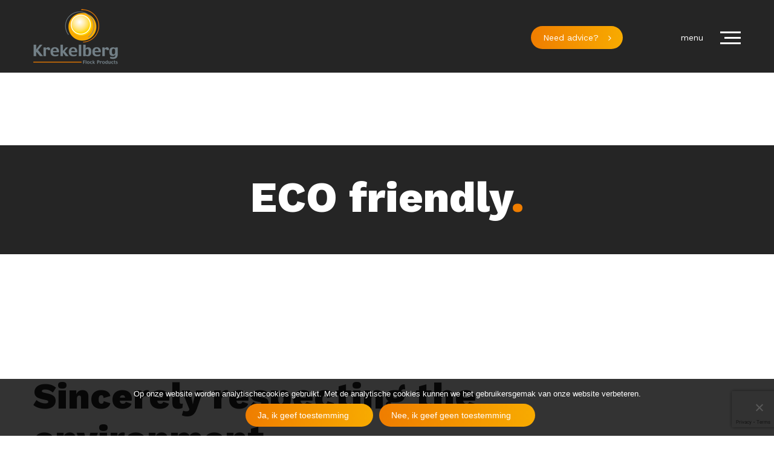

--- FILE ---
content_type: text/html; charset=UTF-8
request_url: https://www.krekelbergflockproducts.nl/eco-friendly/
body_size: 7340
content:
<!doctype html>
<!--[if lt IE 7]>
<html class="no-js ie ie6 lt-ie9 lt-ie8 lt-ie7" lang="nl-NL"> <![endif]-->
<!--[if IE 7]>
<html class="no-js ie ie7 lt-ie9 lt-ie8" lang="nl-NL"> <![endif]-->
<!--[if IE 8]>
<html class="no-js ie ie8 lt-ie9" lang="nl-NL"> <![endif]-->
<!--[if gt IE 8]><!-->
<html class="no-js" lang="nl-NL"> <!--<![endif]-->
<head>
    <meta charset="UTF-8"/>
    <meta http-equiv="X-UA-Compatible" content="IE=edge">
    <meta name="viewport" content="width=device-width, initial-scale=1.0">
    <title>ECO friendly</title>

    <meta name='robots' content='max-image-preview:large' />
	<style>img:is([sizes="auto" i], [sizes^="auto," i]) { contain-intrinsic-size: 3000px 1500px }</style>
	<script type="text/javascript">
/* <![CDATA[ */
window._wpemojiSettings = {"baseUrl":"https:\/\/s.w.org\/images\/core\/emoji\/16.0.1\/72x72\/","ext":".png","svgUrl":"https:\/\/s.w.org\/images\/core\/emoji\/16.0.1\/svg\/","svgExt":".svg","source":{"concatemoji":"https:\/\/www.krekelbergflockproducts.nl\/wp\/wp-includes\/js\/wp-emoji-release.min.js"}};
/*! This file is auto-generated */
!function(s,n){var o,i,e;function c(e){try{var t={supportTests:e,timestamp:(new Date).valueOf()};sessionStorage.setItem(o,JSON.stringify(t))}catch(e){}}function p(e,t,n){e.clearRect(0,0,e.canvas.width,e.canvas.height),e.fillText(t,0,0);var t=new Uint32Array(e.getImageData(0,0,e.canvas.width,e.canvas.height).data),a=(e.clearRect(0,0,e.canvas.width,e.canvas.height),e.fillText(n,0,0),new Uint32Array(e.getImageData(0,0,e.canvas.width,e.canvas.height).data));return t.every(function(e,t){return e===a[t]})}function u(e,t){e.clearRect(0,0,e.canvas.width,e.canvas.height),e.fillText(t,0,0);for(var n=e.getImageData(16,16,1,1),a=0;a<n.data.length;a++)if(0!==n.data[a])return!1;return!0}function f(e,t,n,a){switch(t){case"flag":return n(e,"\ud83c\udff3\ufe0f\u200d\u26a7\ufe0f","\ud83c\udff3\ufe0f\u200b\u26a7\ufe0f")?!1:!n(e,"\ud83c\udde8\ud83c\uddf6","\ud83c\udde8\u200b\ud83c\uddf6")&&!n(e,"\ud83c\udff4\udb40\udc67\udb40\udc62\udb40\udc65\udb40\udc6e\udb40\udc67\udb40\udc7f","\ud83c\udff4\u200b\udb40\udc67\u200b\udb40\udc62\u200b\udb40\udc65\u200b\udb40\udc6e\u200b\udb40\udc67\u200b\udb40\udc7f");case"emoji":return!a(e,"\ud83e\udedf")}return!1}function g(e,t,n,a){var r="undefined"!=typeof WorkerGlobalScope&&self instanceof WorkerGlobalScope?new OffscreenCanvas(300,150):s.createElement("canvas"),o=r.getContext("2d",{willReadFrequently:!0}),i=(o.textBaseline="top",o.font="600 32px Arial",{});return e.forEach(function(e){i[e]=t(o,e,n,a)}),i}function t(e){var t=s.createElement("script");t.src=e,t.defer=!0,s.head.appendChild(t)}"undefined"!=typeof Promise&&(o="wpEmojiSettingsSupports",i=["flag","emoji"],n.supports={everything:!0,everythingExceptFlag:!0},e=new Promise(function(e){s.addEventListener("DOMContentLoaded",e,{once:!0})}),new Promise(function(t){var n=function(){try{var e=JSON.parse(sessionStorage.getItem(o));if("object"==typeof e&&"number"==typeof e.timestamp&&(new Date).valueOf()<e.timestamp+604800&&"object"==typeof e.supportTests)return e.supportTests}catch(e){}return null}();if(!n){if("undefined"!=typeof Worker&&"undefined"!=typeof OffscreenCanvas&&"undefined"!=typeof URL&&URL.createObjectURL&&"undefined"!=typeof Blob)try{var e="postMessage("+g.toString()+"("+[JSON.stringify(i),f.toString(),p.toString(),u.toString()].join(",")+"));",a=new Blob([e],{type:"text/javascript"}),r=new Worker(URL.createObjectURL(a),{name:"wpTestEmojiSupports"});return void(r.onmessage=function(e){c(n=e.data),r.terminate(),t(n)})}catch(e){}c(n=g(i,f,p,u))}t(n)}).then(function(e){for(var t in e)n.supports[t]=e[t],n.supports.everything=n.supports.everything&&n.supports[t],"flag"!==t&&(n.supports.everythingExceptFlag=n.supports.everythingExceptFlag&&n.supports[t]);n.supports.everythingExceptFlag=n.supports.everythingExceptFlag&&!n.supports.flag,n.DOMReady=!1,n.readyCallback=function(){n.DOMReady=!0}}).then(function(){return e}).then(function(){var e;n.supports.everything||(n.readyCallback(),(e=n.source||{}).concatemoji?t(e.concatemoji):e.wpemoji&&e.twemoji&&(t(e.twemoji),t(e.wpemoji)))}))}((window,document),window._wpemojiSettings);
/* ]]> */
</script>
<style id='wp-emoji-styles-inline-css' type='text/css'>

	img.wp-smiley, img.emoji {
		display: inline !important;
		border: none !important;
		box-shadow: none !important;
		height: 1em !important;
		width: 1em !important;
		margin: 0 0.07em !important;
		vertical-align: -0.1em !important;
		background: none !important;
		padding: 0 !important;
	}
</style>
<link rel='stylesheet' id='contact-form-7-css' href='https://www.krekelbergflockproducts.nl/content/plugins/contact-form-7/includes/css/styles.css' type='text/css' media='all' />
<link rel='stylesheet' id='cookie-notice-front-css' href='https://www.krekelbergflockproducts.nl/content/plugins/cookie-notice/css/front.min.css' type='text/css' media='all' />
<link rel='stylesheet' id='swipercss-css' href='https://www.krekelbergflockproducts.nl/content/themes/online-succes-thema/node_modules/swiper/dist/css/swiper.min.css' type='text/css' media='all' />
<link rel='stylesheet' id='styles-css' href='https://www.krekelbergflockproducts.nl/content/themes/online-succes-thema/dist/css/style.css' type='text/css' media='all' />
<link rel='stylesheet' id='styles2-css' href='https://www.krekelbergflockproducts.nl/content/themes/online-succes-thema/style.css' type='text/css' media='all' />
<link rel="stylesheet" href="https://maxcdn.bootstrapcdn.com/font-awesome/4.4.0/css/font-awesome.min.css"><script type="text/javascript" id="asenha-public-js-extra">
/* <![CDATA[ */
var phpVars = {"externalPermalinksEnabled":"1"};
/* ]]> */
</script>
<script type="text/javascript" src="https://www.krekelbergflockproducts.nl/content/plugins/admin-site-enhancements/assets/js/external-permalinks.js" id="asenha-public-js"></script>
<script type="text/javascript" src="https://www.krekelbergflockproducts.nl/wp/wp-includes/js/jquery/jquery.min.js" id="jquery-core-js"></script>
<script type="text/javascript" src="https://www.krekelbergflockproducts.nl/content/themes/online-succes-thema/dist/js/app.js" id="appjs-js"></script>
<link rel="https://api.w.org/" href="https://www.krekelbergflockproducts.nl/wp-json/" /><link rel="alternate" title="JSON" type="application/json" href="https://www.krekelbergflockproducts.nl/wp-json/wp/v2/pages/1096" /><link rel="canonical" href="https://www.krekelbergflockproducts.nl/eco-friendly/" />
<link rel='shortlink' href='https://www.krekelbergflockproducts.nl/?p=1096' />
<link rel="alternate" title="oEmbed (JSON)" type="application/json+oembed" href="https://www.krekelbergflockproducts.nl/wp-json/oembed/1.0/embed?url=https%3A%2F%2Fwww.krekelbergflockproducts.nl%2Feco-friendly%2F" />
<link rel="alternate" title="oEmbed (XML)" type="text/xml+oembed" href="https://www.krekelbergflockproducts.nl/wp-json/oembed/1.0/embed?url=https%3A%2F%2Fwww.krekelbergflockproducts.nl%2Feco-friendly%2F&#038;format=xml" />
<link rel="icon" href="https://www.krekelbergflockproducts.nl/content/uploads/2020/08/cropped-kfp-fav-32x32.png" sizes="32x32" />
<link rel="icon" href="https://www.krekelbergflockproducts.nl/content/uploads/2020/08/cropped-kfp-fav-192x192.png" sizes="192x192" />
<link rel="apple-touch-icon" href="https://www.krekelbergflockproducts.nl/content/uploads/2020/08/cropped-kfp-fav-180x180.png" />
<meta name="msapplication-TileImage" content="https://www.krekelbergflockproducts.nl/content/uploads/2020/08/cropped-kfp-fav-270x270.png" />
		<style type="text/css" id="wp-custom-css">
			.contact-2 {
	display: none;
}		</style>
		

</head>
<body data-rsssl=1 class="wp-singular page-template page-template-page-templates page-template-informative page-template-page-templatesinformative-php page page-id-1096 wp-theme-online-succes-thema cookies-not-set">


    <div class="main-content">
        <section class="navigation-9" data-navigation="navigation">
    <div class="grid-container">
        <div class="grid-x">
            <div class="cell small-12 medium-12 large-12">
                <div class="grid-x">
                    <div class="cell small-4 medium-4 large-4">

                        
                            <a href="https://www.krekelbergflockproducts.nl">
                                    <span class="logo">
                                         <img src="https://www.krekelbergflockproducts.nl/content/uploads/2018/08/krekelberg-logo-140x0-c-default.png" srcset="https://www.krekelbergflockproducts.nl/content/uploads/2018/08/krekelberg-logo-140x0-c-default.png 1x, https://www.krekelbergflockproducts.nl/content/uploads/2018/08/krekelberg-logo-280x0-c-default.png 2x" alt="">
                                    </span>
                            </a>

                        
                    </div>
                    
                    <div class="cell hide-for-small-only medium-6 large-6 text-right call-to-action-container">

                        <a href="/contact" class="button wiggle">Need advice?</a>
                        
                    </div>

                    <div class="cell small-8 medium-2 large-2 text-right hamburger-container">

                        <div class="float-container-right">
                            <div class="menu-label">
                                <span>menu</span>
                            </div>

                            <div class="hamburger-1 fullscreen-nav-toggle">
    <span class="hamburger-bar"></span>
    <span class="hamburger-bar"></span>
    <span class="hamburger-bar"></span>
    <span class="hamburger-bar"></span>
</div>

                        </div>



                    </div>

                    <div class="progress-container">

    <div class="progress-bar" id="bikeBar">

        <img id="bike-image" src="/content/themes/online-succes-thema/dist/images/bike.png" alt="">
        <div class="progressbar-border-bottom"></div>

    </div>

</div>
                </div>

            </div>
        </div>
    </div>

    
    

        <nav class="fullscreen-nav">

            <div class="grid-container">
                <div class="grid-x">
                    <div class="cell small-12 medium-8 large-8">

                        <div class="site-branding">
                            <a href="https://www.krekelbergflockproducts.nl">
                                <img src="https://www.krekelbergflockproducts.nl/content/uploads/2018/08/krekelberg-logo-0x0-c-default.png" srcset="https://www.krekelbergflockproducts.nl/content/uploads/2018/08/krekelberg-logo-0x0-c-default.png 1x, https://www.krekelbergflockproducts.nl/content/uploads/2018/08/krekelberg-logo-0x0-c-default.png 2x" alt="">
                            </a>
                        </div>

                        <div class="back-btn">

                        </div>

                        <div class="fullscreen-menu-wrap">
                            <ul data-toggle="mobile-menu">

                                
                                    
                                        <li class="menu-item ">

                                            
                                            <a href="https://www.krekelbergflockproducts.nl/" title="Home">Home</a>

                                                                                    </li>

                                    
                                        <li class="menu-item has-children">

                                                                                            <span class="arrow">></span>
                                            
                                            <a href="https://www.krekelbergflockproducts.nl/product-range/" title="Product range">Product range</a>

                                            
                                                <div class="sub-menu">
                                                    <ul>

                                                        
                                                            <li class="sub-menu-item">

                                                                <a href="https://www.krekelbergflockproducts.nl/covering-materials-graphic-products/" title="Covering materials &#038; graphic products">Covering materials &#038; graphic products</a>

                                                            </li>

                                                        
                                                            <li class="sub-menu-item">

                                                                <a href="https://www.krekelbergflockproducts.nl/thermoform-materials/" title="Thermoform materials">Thermoform materials</a>

                                                            </li>

                                                        
                                                            <li class="sub-menu-item">

                                                                <a href="https://www.krekelbergflockproducts.nl/industrial-landscape-fibres/" title="Industrial fibres">Industrial fibres</a>

                                                            </li>

                                                        
                                                            <li class="sub-menu-item">

                                                                <a href="https://www.krekelbergflockproducts.nl/selective-high-definition-flocking/" title="Selective High-Definition Flocking">Selective High-Definition Flocking</a>

                                                            </li>

                                                        
                                                    </ul>
                                                </div>

                                                                                    </li>

                                    
                                        <li class="menu-item ">

                                            
                                            <a href="https://www.krekelbergflockproducts.nl/eco-friendly/" title="ECO friendly">ECO friendly</a>

                                                                                    </li>

                                    
                                        <li class="menu-item ">

                                            
                                            <a href="https://www.krekelbergflockproducts.nl/downloads/" title="Downloads">Downloads</a>

                                                                                    </li>

                                    
                                        <li class="menu-item ">

                                            
                                            <a href="https://www.krekelbergflockproducts.nl/about-us/" title="About">About</a>

                                                                                    </li>

                                    
                                        <li class="menu-item ">

                                            
                                            <a href="https://www.krekelbergflockproducts.nl/news/" title="News">News</a>

                                                                                    </li>

                                    
                                        <li class="menu-item ">

                                            
                                            <a href="https://www.krekelbergflockproducts.nl/contact/" title="Contact">Contact</a>

                                                                                    </li>

                                    
                                
                            </ul>
                        </div>
                    </div>
                    <div class="cell hide-for-small-only medium-4 large-4 contact-container">

                        <div class="company-details">

                            <div class="company-address">

                                
                                    <p><strong>Krekelberg Flock Products BV</strong></p>

                                
                                
                                    <p>Industrieweg 10</p>

                                
                                
                                    <p>6051 AE Maasbracht</p>

                                
                                
                                    <p>The Netherlands</p>

                                
                            </div>

                            <div class="company-contacts">

                                <table class="contact-details-table">

                                    
                                        <tr>
                                            <td>
                                                Tel.
                                            </td>
                                            <td>

                                                <a
    href="tel:+31475461860"

    >

            +31 - 475 461 860
    
</a>

                                            </td>
                                        </tr>

                                    
                                    									
									<tr>
    <td>
        E-mail
    </td>
    <td>
        <a
    href="mailto:sales@krekelberg.nl"
    >
    sales@krekelberg.nl
</a>
    </td>
</tr>



                                    
                                        <tr>
                                            <td>
                                                KvK.
                                            </td>
                                            <td>

                                                86657925

                                            </td>
                                        </tr>

                                    
                                </table>



                            </div>


                        </div>

                    </div>
                </div>
            </div>
        </nav>

    </section>


    <section class="header-10">
        <div class="grid-container">
            <div class="grid-x">
                <div class="cell small-12 text-center">

                    
                        
                        <h1>ECO friendly<span class="last-character">.</span></h1>

                    
                </div>
            </div>
        </div>
    </section>



<section class="paragraph-5 ">
    <div class="grid-container">
        <div class="grid-x">


            
            <div class="cell small-12 medium-10 large-8">

                
                    
                    <h2>Sincerely respecting the environment<span class="last-character">.</span></h2>

                
                
                
                    <p>We have a general approach aimed at sincerely respecting the environment. We believe that development of environmentally sustainable business practices is crucial toward meeting our objective to reduce <a href="https://www.krekelbergflockproducts.nl/about-us/">our company’s CO<sub>2</sub> footprint</a> as well as meeting our customers requirements. It also enables us to be prepared for future inevitable government regulations.</p>
<p>The materials we use:</p>
<ul>
<li>Our cellulose fibres are made of sustainable eucalyptus pulp and are biodegradable.</li>
<li>Our adhesives are all water-based (cellulosic).</li>
<li>All pigments are Oeko-Tex Standard 100.</li>
<li>Paper, cardboard and viscose fibers are FSC<sup>®</sup>-certified.</li>
</ul>
<p>We have evaluated the full scope of our (company and product) impact on the environment. In order to protect the environment, we use these findings to develop a strategic green vision, which results in a ISO 14001:2015 certificate.</p>
<p>In this way we do our share in reducing the plastic soup, we focus on using durable sources of energy, life cycle perspective of our products and we commit ourselves to continuously improve on issues concerning the environment.</p>


                    
                
                
            </div>

            

        </div>
    </div>
</section>


<section class="grid-6">

    
        


            <div class="background-container">

                <figure class="image-container responsive-background-image "  data-image-large="https://www.krekelbergflockproducts.nl/content/uploads/2020/06/mono-velours-kleuren-1-scaled.jpg"  data-image-xlarge="https://www.krekelbergflockproducts.nl/content/uploads/2020/06/mono-velours-kleuren-1-scaled.jpg"  data-image-xxlarge="https://www.krekelbergflockproducts.nl/content/uploads/2020/06/mono-velours-kleuren-1-scaled.jpg" data-image-default="https://www.krekelbergflockproducts.nl/content/uploads/2020/06/mono-velours-kleuren-1-scaled.jpg"
>

                    <div class="filter">

                        <div class="grid-container">

                            <div class="grid-x">
                                <div class="cell small-12 medium-12 large-12 odd">

                                    
                                        
                                        <h2>MONO range<span class="last-character">.</span></h2>

                                    
                                    
                                        <div class="text-container">

                                            <p>For your thermoformed products.</p>


                                        </div>




                                    
                                    
                                        <div class="link-container">


                                            
                                                <a
    href="https://www.krekelbergflockproducts.nl/mono-range/"

    
            title="Mono range"
    
    class="button button wiggle"
>

            Mono range
    
</a>

                                            
                                        </div>


                                    
                                </div>

                            </div>

                        </div>

                    </div>

                </figure>

            </div>



        


            <div class="background-container">

                <figure class="image-container responsive-background-image "  data-image-large="https://www.krekelbergflockproducts.nl/content/uploads/2018/08/P1020919.jpg"  data-image-xlarge="https://www.krekelbergflockproducts.nl/content/uploads/2018/08/P1020919.jpg"  data-image-xxlarge="https://www.krekelbergflockproducts.nl/content/uploads/2018/08/P1020919.jpg" data-image-default="https://www.krekelbergflockproducts.nl/content/uploads/2018/08/P1020919.jpg"
>

                    <div class="filter">

                        <div class="grid-container">

                            <div class="grid-x">
                                <div class="cell small-12 medium-12 large-12 even">

                                    
                                        
                                        <h2>SENSE range<span class="last-character">.</span></h2>

                                    
                                    
                                        <div class="text-container">

                                            <p>For your paper covering &amp; graphic products.</p>


                                        </div>




                                    
                                    
                                        <div class="link-container">


                                            
                                                <a
    href="https://www.krekelbergflockproducts.nl/sense-range/"

    
            title="Sense range"
    
    class="button button wiggle"
>

            Sense range
    
</a>

                                            
                                        </div>


                                    
                                </div>

                            </div>

                        </div>

                    </div>

                </figure>

            </div>



        
    

</section>
<section class="paragraph-9 with-padding">
    <div class="grid-container">
        <div class="grid-x background-container responsive-background-image"  data-image-large="https://www.krekelbergflockproducts.nl/content/uploads/2018/09/verven.png"  data-image-xlarge="https://www.krekelbergflockproducts.nl/content/uploads/2018/09/verven.png"  data-image-xxlarge="https://www.krekelbergflockproducts.nl/content/uploads/2018/09/verven.png" data-image-default="https://www.krekelbergflockproducts.nl/content/uploads/2018/09/verven.png"
">

            
            <div class="cell small-12 medium-5 large-5 container-left">

                <img src="https://www.krekelbergflockproducts.nl/content/uploads/2018/09/jr-uitgesneden.png" alt="j&r-uitgesneden">

            </div>

            
            
            <div class="cell small-12 medium-7 large-7 container-right">

                
                <h2>For any queston or advice please contact<span class="last-character">:</span></h2>

                <div class="contact-details">

                    
                        <p>Josianne Vissers or Ruud van Keeken</p>

                    
                    
                        <p><i>Sales manager and Director</i></p>

                    

                    <table class="contact-details-table">

                        
                            <tr>
                                <td>
                                    E-mail.
                                </td>
                                <td>

                                    <a
    href="mailto:sales@krekelberg.nl"
    >
    sales@krekelberg.nl
</a>

                                </td>
                            </tr>

                        
                        
                            <tr>
                                <td>
                                    Tel.
                                </td>
                                <td>

                                    <a
    href="tel:+31475461860"

    >

            +31 475 461860
    
</a>

                                </td>
                            </tr>

                        
                        
                    </table>

                </div>

            </div>

            
        </div>
    </div>
</section>

<footer>

    <div class="grid-container">
        <div class="grid-x">
            <div class="cell small-12 medium-3 large-3 footer-column">

                }

                    <img src="https://www.krekelbergflockproducts.nl/content/uploads/2018/08/krekelberg-logo.png" alt="krekelberg-logo">

                
            </div>

            <div class="cell medium-5 large-4 footer-column">

                <div class="company-details">

                    <div class="company-address">

                        
                            <p><strong>Krekelberg Flock Products BV</strong></p>

                        
                        
                            <p>Industrieweg 10</p>

                        
                        
                            <p>6051 AE Maasbracht</p>

                        
                        
                            <p>The Netherlands</p>

                        
                    </div>

                    <div class="company-contacts">

                        <table class="contact-details-table">

                            
                                <tr>
                                    <td>
                                        Tel.
                                    </td>
                                    <td>

                                        <a
    href="tel:+31475461860"

    >

            +31 - 475 461 860
    
</a>

                                    </td>
                                </tr>

                            
                            
                            
                                <tr>
                                    <td>
                                        E-mail.
                                    </td>
                                    <td>

                                       <a href="mailto:sales@krekelberg.nl">sales@krekelberg.nl</a>

                                    </td>
                                </tr>

                            
                            
                                <tr>
                                    <td>
                                        KvK.
                                    </td>
                                    <td>

                                        86657925

                                    </td>
                                </tr>

                            
                        </table>



                    </div>


                </div>

            </div>

            <div class="cell medium-4 large-5 large-text-right footer-column">

                
                    <a class="hide-for-medium" href="https://www.google.com/maps/place/Industrieweg+10,+6051+AE+Maasbracht/@51.152157,5.8877603,17z/data=!3m1!4b1!4m5!3m4!1s0x47c0ca7ed19b8f1f:0xbe439c15cd5dd237!8m2!3d51.152157!4d5.8899543" target="_blank">
                        Bekijk de route naar ons.
                    </a>

                    <a class="hide-for-small-only" href="https://www.google.com/maps/place/Industrieweg+10,+6051+AE+Maasbracht/@51.152157,5.8877603,17z/data=!3m1!4b1!4m5!3m4!1s0x47c0ca7ed19b8f1f:0xbe439c15cd5dd237!8m2!3d51.152157!4d5.8899543" target="_blank">
                        <img src="https://www.krekelbergflockproducts.nl/content/uploads/2018/08/image-maps.jpg" alt="image-maps">
                    </a>



                
            </div>

        </div>

        <div class="grid-x">
            <div class="cell small-12 medium-12  large-12 sub-footer">

                <div class="bike-container">
                    <span>Official Dutch made product</span>
                    <img src="/content/themes/online-succes-thema/dist/images/bike.png" alt="">
                </div>

            </div>
        </div>

        <div class="grid-x">
            <div class="cell small-12 medium-12 large-6 sub-footer-left">
                <p>© 2025 Krekelberg Flock Products. <a href="https://www.virtuelehelden.nl" target="_blank">Made with ♥ by Virtuele Helden</a></p>
            </div>
            <div class="cell small-12 medium-12 large-6 sub-footer-right">

                
                    <a href="#">Cookiepolicy</a> |

                
                
                    <a href="#">Privacy disclaimer</a> |

                
                
                    <a href="#">Terms & Conditions</a>

                



            </div>
        </div>

    </div>
    
    <!-- Global site tag (gtag.js) - Google Analytics -->
    <script async src="https://www.googletagmanager.com/gtag/js?id=UA-125249085-1"></script>
    <script>
        window.dataLayer = window.dataLayer || [];
        function gtag(){dataLayer.push(arguments);}
        gtag('js', new Date());
        gtag('set', 'anonymizeIp', true);
        gtag('config', 'UA-125249085-1');
    </script>

</footer>

    </div>

<script type="speculationrules">
{"prefetch":[{"source":"document","where":{"and":[{"href_matches":"\/*"},{"not":{"href_matches":["\/wp\/wp-*.php","\/wp\/wp-admin\/*","\/content\/uploads\/*","\/content\/*","\/content\/plugins\/*","\/content\/themes\/online-succes-thema\/*","\/*\\?(.+)"]}},{"not":{"selector_matches":"a[rel~=\"nofollow\"]"}},{"not":{"selector_matches":".no-prefetch, .no-prefetch a"}}]},"eagerness":"conservative"}]}
</script>
<script type="text/javascript" src="https://www.krekelbergflockproducts.nl/wp/wp-includes/js/dist/hooks.min.js" id="wp-hooks-js"></script>
<script type="text/javascript" src="https://www.krekelbergflockproducts.nl/wp/wp-includes/js/dist/i18n.min.js" id="wp-i18n-js"></script>
<script type="text/javascript" id="wp-i18n-js-after">
/* <![CDATA[ */
wp.i18n.setLocaleData( { 'text direction\u0004ltr': [ 'ltr' ] } );
/* ]]> */
</script>
<script type="text/javascript" src="https://www.krekelbergflockproducts.nl/content/plugins/contact-form-7/includes/swv/js/index.js" id="swv-js"></script>
<script type="text/javascript" id="contact-form-7-js-translations">
/* <![CDATA[ */
( function( domain, translations ) {
	var localeData = translations.locale_data[ domain ] || translations.locale_data.messages;
	localeData[""].domain = domain;
	wp.i18n.setLocaleData( localeData, domain );
} )( "contact-form-7", {"translation-revision-date":"2025-08-07 10:11:01+0000","generator":"GlotPress\/4.0.1","domain":"messages","locale_data":{"messages":{"":{"domain":"messages","plural-forms":"nplurals=2; plural=n != 1;","lang":"nl"},"This contact form is placed in the wrong place.":["Dit contactformulier staat op de verkeerde plaats."],"Error:":["Fout:"]}},"comment":{"reference":"includes\/js\/index.js"}} );
/* ]]> */
</script>
<script type="text/javascript" id="contact-form-7-js-before">
/* <![CDATA[ */
var wpcf7 = {
    "api": {
        "root": "https:\/\/www.krekelbergflockproducts.nl\/wp-json\/",
        "namespace": "contact-form-7\/v1"
    }
};
/* ]]> */
</script>
<script type="text/javascript" src="https://www.krekelbergflockproducts.nl/content/plugins/contact-form-7/includes/js/index.js" id="contact-form-7-js"></script>
<script type="text/javascript" id="cookie-notice-front-js-before">
/* <![CDATA[ */
var cnArgs = {"ajaxUrl":"https:\/\/www.krekelbergflockproducts.nl\/wp\/wp-admin\/admin-ajax.php","nonce":"f3dd4cab79","hideEffect":"fade","position":"bottom","onScroll":false,"onScrollOffset":100,"onClick":false,"cookieName":"cookie_notice_accepted","cookieTime":2592000,"cookieTimeRejected":2592000,"globalCookie":false,"redirection":true,"cache":false,"revokeCookies":false,"revokeCookiesOpt":"automatic"};
/* ]]> */
</script>
<script type="text/javascript" src="https://www.krekelbergflockproducts.nl/content/plugins/cookie-notice/js/front.min.js" id="cookie-notice-front-js"></script>
<script type="text/javascript" src="https://www.google.com/recaptcha/api.js?render=6Lfh0-cUAAAAABUq4Xf659-jiSwZUSN4dD_aMyLD" id="google-recaptcha-js"></script>
<script type="text/javascript" src="https://www.krekelbergflockproducts.nl/wp/wp-includes/js/dist/vendor/wp-polyfill.min.js" id="wp-polyfill-js"></script>
<script type="text/javascript" id="wpcf7-recaptcha-js-before">
/* <![CDATA[ */
var wpcf7_recaptcha = {
    "sitekey": "6Lfh0-cUAAAAABUq4Xf659-jiSwZUSN4dD_aMyLD",
    "actions": {
        "homepage": "homepage",
        "contactform": "contactform"
    }
};
/* ]]> */
</script>
<script type="text/javascript" src="https://www.krekelbergflockproducts.nl/content/plugins/contact-form-7/modules/recaptcha/index.js" id="wpcf7-recaptcha-js"></script>

		<!-- Cookie Notice plugin v2.5.7 by Hu-manity.co https://hu-manity.co/ -->
		<div id="cookie-notice" role="dialog" class="cookie-notice-hidden cookie-revoke-hidden cn-position-bottom" aria-label="Cookie Notice" style="background-color: rgba(0,0,0,0.8);"><div class="cookie-notice-container" style="color: #fff"><span id="cn-notice-text" class="cn-text-container">Op onze website worden analytischecookies gebruikt. Met de analytische cookies kunnen we het gebruikersgemak van onze website verbeteren.</span><span id="cn-notice-buttons" class="cn-buttons-container"><button id="cn-accept-cookie" data-cookie-set="accept" class="cn-set-cookie cn-button cn-button-custom button" aria-label="Ja, ik geef toestemming">Ja, ik geef toestemming</button><button id="cn-refuse-cookie" data-cookie-set="refuse" class="cn-set-cookie cn-button cn-button-custom button" aria-label="Nee, ik geef geen toestemming">Nee, ik geef geen toestemming</button></span><span id="cn-close-notice" data-cookie-set="accept" class="cn-close-icon" title="Nee, ik geef geen toestemming"></span></div>
			
		</div>
		<!-- / Cookie Notice plugin -->
</body>
</html>


--- FILE ---
content_type: text/html; charset=utf-8
request_url: https://www.google.com/recaptcha/api2/anchor?ar=1&k=6Lfh0-cUAAAAABUq4Xf659-jiSwZUSN4dD_aMyLD&co=aHR0cHM6Ly93d3cua3Jla2VsYmVyZ2Zsb2NrcHJvZHVjdHMubmw6NDQz&hl=en&v=naPR4A6FAh-yZLuCX253WaZq&size=invisible&anchor-ms=20000&execute-ms=15000&cb=m21jrtmwxyk7
body_size: 44916
content:
<!DOCTYPE HTML><html dir="ltr" lang="en"><head><meta http-equiv="Content-Type" content="text/html; charset=UTF-8">
<meta http-equiv="X-UA-Compatible" content="IE=edge">
<title>reCAPTCHA</title>
<style type="text/css">
/* cyrillic-ext */
@font-face {
  font-family: 'Roboto';
  font-style: normal;
  font-weight: 400;
  src: url(//fonts.gstatic.com/s/roboto/v18/KFOmCnqEu92Fr1Mu72xKKTU1Kvnz.woff2) format('woff2');
  unicode-range: U+0460-052F, U+1C80-1C8A, U+20B4, U+2DE0-2DFF, U+A640-A69F, U+FE2E-FE2F;
}
/* cyrillic */
@font-face {
  font-family: 'Roboto';
  font-style: normal;
  font-weight: 400;
  src: url(//fonts.gstatic.com/s/roboto/v18/KFOmCnqEu92Fr1Mu5mxKKTU1Kvnz.woff2) format('woff2');
  unicode-range: U+0301, U+0400-045F, U+0490-0491, U+04B0-04B1, U+2116;
}
/* greek-ext */
@font-face {
  font-family: 'Roboto';
  font-style: normal;
  font-weight: 400;
  src: url(//fonts.gstatic.com/s/roboto/v18/KFOmCnqEu92Fr1Mu7mxKKTU1Kvnz.woff2) format('woff2');
  unicode-range: U+1F00-1FFF;
}
/* greek */
@font-face {
  font-family: 'Roboto';
  font-style: normal;
  font-weight: 400;
  src: url(//fonts.gstatic.com/s/roboto/v18/KFOmCnqEu92Fr1Mu4WxKKTU1Kvnz.woff2) format('woff2');
  unicode-range: U+0370-0377, U+037A-037F, U+0384-038A, U+038C, U+038E-03A1, U+03A3-03FF;
}
/* vietnamese */
@font-face {
  font-family: 'Roboto';
  font-style: normal;
  font-weight: 400;
  src: url(//fonts.gstatic.com/s/roboto/v18/KFOmCnqEu92Fr1Mu7WxKKTU1Kvnz.woff2) format('woff2');
  unicode-range: U+0102-0103, U+0110-0111, U+0128-0129, U+0168-0169, U+01A0-01A1, U+01AF-01B0, U+0300-0301, U+0303-0304, U+0308-0309, U+0323, U+0329, U+1EA0-1EF9, U+20AB;
}
/* latin-ext */
@font-face {
  font-family: 'Roboto';
  font-style: normal;
  font-weight: 400;
  src: url(//fonts.gstatic.com/s/roboto/v18/KFOmCnqEu92Fr1Mu7GxKKTU1Kvnz.woff2) format('woff2');
  unicode-range: U+0100-02BA, U+02BD-02C5, U+02C7-02CC, U+02CE-02D7, U+02DD-02FF, U+0304, U+0308, U+0329, U+1D00-1DBF, U+1E00-1E9F, U+1EF2-1EFF, U+2020, U+20A0-20AB, U+20AD-20C0, U+2113, U+2C60-2C7F, U+A720-A7FF;
}
/* latin */
@font-face {
  font-family: 'Roboto';
  font-style: normal;
  font-weight: 400;
  src: url(//fonts.gstatic.com/s/roboto/v18/KFOmCnqEu92Fr1Mu4mxKKTU1Kg.woff2) format('woff2');
  unicode-range: U+0000-00FF, U+0131, U+0152-0153, U+02BB-02BC, U+02C6, U+02DA, U+02DC, U+0304, U+0308, U+0329, U+2000-206F, U+20AC, U+2122, U+2191, U+2193, U+2212, U+2215, U+FEFF, U+FFFD;
}
/* cyrillic-ext */
@font-face {
  font-family: 'Roboto';
  font-style: normal;
  font-weight: 500;
  src: url(//fonts.gstatic.com/s/roboto/v18/KFOlCnqEu92Fr1MmEU9fCRc4AMP6lbBP.woff2) format('woff2');
  unicode-range: U+0460-052F, U+1C80-1C8A, U+20B4, U+2DE0-2DFF, U+A640-A69F, U+FE2E-FE2F;
}
/* cyrillic */
@font-face {
  font-family: 'Roboto';
  font-style: normal;
  font-weight: 500;
  src: url(//fonts.gstatic.com/s/roboto/v18/KFOlCnqEu92Fr1MmEU9fABc4AMP6lbBP.woff2) format('woff2');
  unicode-range: U+0301, U+0400-045F, U+0490-0491, U+04B0-04B1, U+2116;
}
/* greek-ext */
@font-face {
  font-family: 'Roboto';
  font-style: normal;
  font-weight: 500;
  src: url(//fonts.gstatic.com/s/roboto/v18/KFOlCnqEu92Fr1MmEU9fCBc4AMP6lbBP.woff2) format('woff2');
  unicode-range: U+1F00-1FFF;
}
/* greek */
@font-face {
  font-family: 'Roboto';
  font-style: normal;
  font-weight: 500;
  src: url(//fonts.gstatic.com/s/roboto/v18/KFOlCnqEu92Fr1MmEU9fBxc4AMP6lbBP.woff2) format('woff2');
  unicode-range: U+0370-0377, U+037A-037F, U+0384-038A, U+038C, U+038E-03A1, U+03A3-03FF;
}
/* vietnamese */
@font-face {
  font-family: 'Roboto';
  font-style: normal;
  font-weight: 500;
  src: url(//fonts.gstatic.com/s/roboto/v18/KFOlCnqEu92Fr1MmEU9fCxc4AMP6lbBP.woff2) format('woff2');
  unicode-range: U+0102-0103, U+0110-0111, U+0128-0129, U+0168-0169, U+01A0-01A1, U+01AF-01B0, U+0300-0301, U+0303-0304, U+0308-0309, U+0323, U+0329, U+1EA0-1EF9, U+20AB;
}
/* latin-ext */
@font-face {
  font-family: 'Roboto';
  font-style: normal;
  font-weight: 500;
  src: url(//fonts.gstatic.com/s/roboto/v18/KFOlCnqEu92Fr1MmEU9fChc4AMP6lbBP.woff2) format('woff2');
  unicode-range: U+0100-02BA, U+02BD-02C5, U+02C7-02CC, U+02CE-02D7, U+02DD-02FF, U+0304, U+0308, U+0329, U+1D00-1DBF, U+1E00-1E9F, U+1EF2-1EFF, U+2020, U+20A0-20AB, U+20AD-20C0, U+2113, U+2C60-2C7F, U+A720-A7FF;
}
/* latin */
@font-face {
  font-family: 'Roboto';
  font-style: normal;
  font-weight: 500;
  src: url(//fonts.gstatic.com/s/roboto/v18/KFOlCnqEu92Fr1MmEU9fBBc4AMP6lQ.woff2) format('woff2');
  unicode-range: U+0000-00FF, U+0131, U+0152-0153, U+02BB-02BC, U+02C6, U+02DA, U+02DC, U+0304, U+0308, U+0329, U+2000-206F, U+20AC, U+2122, U+2191, U+2193, U+2212, U+2215, U+FEFF, U+FFFD;
}
/* cyrillic-ext */
@font-face {
  font-family: 'Roboto';
  font-style: normal;
  font-weight: 900;
  src: url(//fonts.gstatic.com/s/roboto/v18/KFOlCnqEu92Fr1MmYUtfCRc4AMP6lbBP.woff2) format('woff2');
  unicode-range: U+0460-052F, U+1C80-1C8A, U+20B4, U+2DE0-2DFF, U+A640-A69F, U+FE2E-FE2F;
}
/* cyrillic */
@font-face {
  font-family: 'Roboto';
  font-style: normal;
  font-weight: 900;
  src: url(//fonts.gstatic.com/s/roboto/v18/KFOlCnqEu92Fr1MmYUtfABc4AMP6lbBP.woff2) format('woff2');
  unicode-range: U+0301, U+0400-045F, U+0490-0491, U+04B0-04B1, U+2116;
}
/* greek-ext */
@font-face {
  font-family: 'Roboto';
  font-style: normal;
  font-weight: 900;
  src: url(//fonts.gstatic.com/s/roboto/v18/KFOlCnqEu92Fr1MmYUtfCBc4AMP6lbBP.woff2) format('woff2');
  unicode-range: U+1F00-1FFF;
}
/* greek */
@font-face {
  font-family: 'Roboto';
  font-style: normal;
  font-weight: 900;
  src: url(//fonts.gstatic.com/s/roboto/v18/KFOlCnqEu92Fr1MmYUtfBxc4AMP6lbBP.woff2) format('woff2');
  unicode-range: U+0370-0377, U+037A-037F, U+0384-038A, U+038C, U+038E-03A1, U+03A3-03FF;
}
/* vietnamese */
@font-face {
  font-family: 'Roboto';
  font-style: normal;
  font-weight: 900;
  src: url(//fonts.gstatic.com/s/roboto/v18/KFOlCnqEu92Fr1MmYUtfCxc4AMP6lbBP.woff2) format('woff2');
  unicode-range: U+0102-0103, U+0110-0111, U+0128-0129, U+0168-0169, U+01A0-01A1, U+01AF-01B0, U+0300-0301, U+0303-0304, U+0308-0309, U+0323, U+0329, U+1EA0-1EF9, U+20AB;
}
/* latin-ext */
@font-face {
  font-family: 'Roboto';
  font-style: normal;
  font-weight: 900;
  src: url(//fonts.gstatic.com/s/roboto/v18/KFOlCnqEu92Fr1MmYUtfChc4AMP6lbBP.woff2) format('woff2');
  unicode-range: U+0100-02BA, U+02BD-02C5, U+02C7-02CC, U+02CE-02D7, U+02DD-02FF, U+0304, U+0308, U+0329, U+1D00-1DBF, U+1E00-1E9F, U+1EF2-1EFF, U+2020, U+20A0-20AB, U+20AD-20C0, U+2113, U+2C60-2C7F, U+A720-A7FF;
}
/* latin */
@font-face {
  font-family: 'Roboto';
  font-style: normal;
  font-weight: 900;
  src: url(//fonts.gstatic.com/s/roboto/v18/KFOlCnqEu92Fr1MmYUtfBBc4AMP6lQ.woff2) format('woff2');
  unicode-range: U+0000-00FF, U+0131, U+0152-0153, U+02BB-02BC, U+02C6, U+02DA, U+02DC, U+0304, U+0308, U+0329, U+2000-206F, U+20AC, U+2122, U+2191, U+2193, U+2212, U+2215, U+FEFF, U+FFFD;
}

</style>
<link rel="stylesheet" type="text/css" href="https://www.gstatic.com/recaptcha/releases/naPR4A6FAh-yZLuCX253WaZq/styles__ltr.css">
<script nonce="o2UgEgDc3KSfnhUhiEYdfQ" type="text/javascript">window['__recaptcha_api'] = 'https://www.google.com/recaptcha/api2/';</script>
<script type="text/javascript" src="https://www.gstatic.com/recaptcha/releases/naPR4A6FAh-yZLuCX253WaZq/recaptcha__en.js" nonce="o2UgEgDc3KSfnhUhiEYdfQ">
      
    </script></head>
<body><div id="rc-anchor-alert" class="rc-anchor-alert"></div>
<input type="hidden" id="recaptcha-token" value="[base64]">
<script type="text/javascript" nonce="o2UgEgDc3KSfnhUhiEYdfQ">
      recaptcha.anchor.Main.init("[\x22ainput\x22,[\x22bgdata\x22,\x22\x22,\[base64]/TChnLEkpOnEoZyxbZCwyMSxSXSwwKSxJKSxmYWxzZSl9Y2F0Y2goaCl7dSgzNzAsZyk/[base64]/[base64]/[base64]/[base64]/[base64]/[base64]/[base64]/[base64]/[base64]/[base64]/[base64]/[base64]/[base64]\x22,\[base64]\x22,\x22wrfCj8OdWcO4ZT3CvMKOw7FZw7/[base64]/CksKSUMOnU8OyLsKoKsOHwqlOEDHDlcOqIFrDocKbw44mK8OLw7J2wq/Cgk9EwqzDpG02AMOgUMODYsOEYVnCrXHDnSVBwqHDqyvCjlEIG0bDpcKgN8OcVQrDmHl0FMKLwo9iIS3CrSJaw5RSw67CucOnwo13ZWLChRHCkhwXw4nDsiM4wrHDoGt0woHCoEd5w4bCjyUbwqICw5kawqkxw6lpw6I1FcKkwrzDnUvCocO0DcKwfcKWwq/[base64]/Cq8Kuw57CgsO9WsONw7gYwojCosK/IkclUzI1M8KXwqXCv1HDnlTCkTsswo0fwoLClsOoMMK/GAHDv28Lb8OaworCtUx9VGktwqvChQh3w5NkUW3DsRzCnXENCcKaw4HDjsKdw7o5CGDDoMOBwrvCqMO/AsOrUMO/[base64]/CjsKEw7/[base64]/wpVfQ2fCvEzDhz4ywofDhsOiSApQw6FsEGvCocOvw5rCqRfDjinDghjClMOTwo1kw5I4w6fCpl7Ct8KsU8K5w6c8TV9tw4U6wpBedVR9XsKuw690wpnDiR4SwqXCo03Cu1zCjn5NwrPCiMKCwrPCtgc0wqJyw5JEMMO7wo/CpsOwwr/[base64]/[base64]/fQdVA8KBwprDpHzCpsOjw5DDsmDDnsOVSy3DgA1Cwrh6wq5qwofCmMKZwocLRsKyRwzCmjrCpA7DhS/Dh1low47DmcKSZB0Rw7QlacO9wpMzWMO3QEYnRcOzacO1HsOvw5rCoH/CqloSTcOxJTrCj8KswrPDkWNHwqRDHcKlH8Kaw4TCnBYtw7/Cv3ZUw73DtcK6w7HDs8KmwqrCmFLDjxtgw5/CiwTCssKOJRgmw5bDs8KwL3nCtcKfw5UzIX/DiHDCkMK+woDClTxlwofCsADCuMOBwo0XwoI3w5fDljUiNsKrw5DDu3Y4G8OtQMKDBEnDqMKCSzTCj8K7w4sXwrsNIT3CicOlwrEDbcOnwrwLYcODbcOMLcOqBQYHw5IXwrVVw4LDlU/DtxXCoMOrwpLCsMO7HsKRw63CpDnDtcObD8KGfxIzTgJHIsKlwqHDnxoLw6LDm07ChBHDnw0uwpvCssKEw6lBbygFw67CvGfDvsK1IUw+w6N/[base64]/CpsO8wpEMWTzCqSvDucOVw5HClGQ9wrNAw5rDtxjCkCV6wqLDqsONw6zCmgclw65BUMOnOcOvwqZzasK+CkMPw63CiSzDlMKkwrlnD8O5PHxkwpcRwrsHDSbCowg0w6Rkw4wWwonDvHvConwbw4zDhid5A2TDl112wobCvlHDjFXDqMKLRkgNw5nCmx/DjQzCvcKpw7nCl8KDwqptwp95Oj3Dtnpgw7nCucKPDcKOwq/DgMKGwrgJX8OBH8Klwq55w4UjdjQoRSTDisOtw7/Dhi/CikrDthfDkEkFYARDShLCs8K5SEUmw7LCu8O8woZ1OcOHwo9NRAjCuV8gw73DmsOTw6LDjG4ART/DlnNdwplVN8OOwrHCiyjDtsO8w6MAw6sKw5k0w4kmwp3CocOmw4HDuMOqFcKMw7FXw4fCpigsW8OdJsOVw4zDpcKiwp/Dr8ORaMKFw4PChChNwo5EwpROWx/DmHTDoTF5UxgRw5J/[base64]/Z8KhWcOKw4LDpyXCshjChcKuPFwjw6lKLUHDvcOVbMO9w7nDgHbCmMKDwrESTVA5w6fCn8O4w60Nw4jDvmTCmTPDsmsMw4DDvMKuw5HDpsKcw4/DvBgiw7cresK7d2HChQbCuW8Zwpx3IF1NV8KpwrFSXWVFXCfDsyLCg8KjIsKbbG7CpCUzw4waw47Ctmd2w7RKSRjCg8KYwoNQw5nDv8O9b3QlwpfDi8KAw5YDG8OGw7ADw7zDgMOOwphiw7R6w4fDgMOzTQDDkDTCsMO/f2t7wrNsIkbDnMK1FcKnw6Vnw7d/[base64]/CpcKmw440eynDrsKaw4BmecKJRw3Dpn57wpNywp/Dl8ODbMOqwqDCjsO/wrrDuFxew4/CuMKaPBrDo8OHw7VSJ8KHFh8SAMOCQ8O7w6zDr20jEsKQbsO4w6/[base64]/wqkrbcKWw4PCl3sSw6ATHQLDrcKTw6lBw4XDhMKeY8KgYwZPNzlQWsOOwqfCq8K/XgNqwrhCw4jDlMOywog0w4/[base64]/QyNUwpAKDhsbw6TCusKSw4LDm8KwwpDDmMKnwoxue8Odw7vChsKmw7Y/[base64]/[base64]/DnhLClsKxehE/UWvCnQXDl8KQwoNNaihyw7TDoRYZKnfCj3vCnywUUHzCrsKgVMO1ZhNHw4xFCcKowr8aDmZ0bcOxw5PCqMKfFxpIw53DusKoYH0LUMO9LcOLdi7CsGgzwrzDjMKEwopafwjDisKOIcKPEyTCjiHDmcOoYRF4OQ/CvcKBw6t0wqUWNcKveMOTw6LCssOeeVljwqBoIsOyX8Kbw67CtjkbOsKdw4gwPyxcV8Ofwp/CpzTDisOYw4vCt8Kow4/Ds8O8csOBRy9eQEXDtsKWw5oLLsOyw4fCi2LCucOyw4TCisKsw43Dt8Klw6HCsMKlwo4zw5lswqnDj8K4eXTDqcKXKisnw74GGSMZw5HDqWnCuULDpMOXw48PZHnClC1qwojDqF3DusKNcsKNesKzcj/CgsKkQnnDmkgmSMKzDcOfw5YXw75qPQF4wqFlw54Vb8OUFsKBwqt+DMOvw6vCmcK6PysHw71nw4/DhjJew5zDm8O3ICnDmMKww7gSBcODE8K/wp7Dq8OTIcOJU30NwqUtLMOnZ8K0w4jDtTJgwopDBiVtwojDo8KCH8OYwp0fw7/DtsO/woPCiQVDN8OqbMOPOQPDjnTCqcKfwprCvcOmwrvDrMK5W0Ngwp4kQhReGcO/aizDhsOwf8KWZMK9w5LCkjDDrwg6wrhQw6ROw7/DsV1sTcOWw7XDjghOwqVyQ8KywqbCv8Kjw5hbLcOlIQhKw7jDlMK3RMO8QsK6B8Oxwosbw4fCiGFiw6ReNjYIwpXDncOpwo7CuVJ1dMKHw4nCqMKaPcO8I8OKBDwDw7AWw4DCqMKAwpXDg8OYK8KrwrhVw7xTdsOFwrDDlk5ZYcKDBcOKwpdIM1rDuA/Dn2/[base64]/DpV3CmDjCpivDuRfDgUnDrSfDkcOfw54dBRDCmXBJGcO7wr8/wqHDsMKrwoY3w7tKNMODJ8KpwqF/A8K4wpTCvMK0w4VNw7RYw5EmwrhhFMOvwpxgDRvDsEQvw6TDphjCnsOpw5IkS1nCiRB7wo56wpMQYcOPQMKmwo0Cw5h2w5NrwoIIURzDsA7CqwDDoB9Ww5PDs8K7acOfw5XDu8K/wrjDqcORwqzDusKuwrrDk8OtC2F8XmRSwqLCmDNlVsOaY8OQCsK3w4IawrbDhn97wq8/w55Vwq5FOkoFw61RYmp1Q8KTGMO7JnIMw6DDs8Kpw4bDqAhPRMOOQyHCi8ObEcKSXV3CusKGwo8SPcOLSsKuw7l1N8OQc8K4w4oQw5FZwp7DtcOnwqbCuRzDm8KIw5V6CsK3HsKzOsK2b0bChsO/bDYVaig+w5NBwp3Cg8O8wpgyw53CiAQIw6jCo8O5w5fDsMKBwrbCp8KKF8K6OMKOf38GWsOuNcK5BMO/[base64]/Dl0bDj0TDqMK8w5oyD3/DsnHDscO+eMKaf8K2f8O/[base64]/[base64]/S3/CpXjCm8K6TsKqwoTDjMO+w4Jlw5rCj0gkPHbCm8K/w5jChjfDsMOjwrcxd8OmVcONFcKOw4Vpw5DClmjDtkHCjUXDgwTDthrDtsOlwqotw7rCksOxwrVIwq5CwrY/woI4w77Dj8KPagvDoSjCvhbCgMONY8OmQsKfL8OnaMOdG8KGHy5GaAfCssKYF8O6wo0BKx02C8OowqhdK8OSCsOBHcKjwpfDosOMwr0WYcOUPSzCgxbDmHHDtz3ClElEwqwtRm4wY8KlwrnDoX7DmC05wpfCpF/[base64]/DhMOUcFxzwpXDtcOUw5FoVCkEwobCqFzCgcOWJiLCosOnwrbDp8KnwrTCh8Kjw6sWwrjDvlrCmSTDvWPDssK6L07DjMKiWcOGQMOmDmZWw4DDl2HDnhUDw6zDiMO/wpFZKcO/EgxAEcKBwoExwrzCg8OQHcKOdzl7wrjCqj3DsU0wEzjDlsOmwq1gw5AMwofCgnXDqMO0b8OTwrgbNsOgIsKxw77DvkwuOsOTfXTCpRLDiDo6W8O0w5XDs3ocLMKewq9rJ8OTTBrClMOfOsOtbMOFFDzCvMO4SMK/MW4dRlzDn8KcAsK5wpN1UnNow4sjBsKpw7zCtMOZN8KZwopwaUjDjFPCmVJgM8KkNMOVw73DrivDjcKZEMOaH0TCvMOHIh0ZeiLCpgvCksOzwq/Dr3XDqmhcwo9scwUPEHBPdcOxwo3DtQ7DiBXDh8OFwq0QwqhxwppESsO/M8OFw6R6M2UdeQ3DqXoARMOYwosAwoLCqcOoCcKxwp3DgcKSwqjCmsOMfcKcw650D8OiwqnCvcKzwo3Cr8OswqgjBcKTYcKUw6vDi8KKw5xgwpzDgsO+TxQ/Pjl9w6tXY0Ydw6ozw6sRY1/CnMK1w5pGwoFfWBDCncObCSzCpQQJwpjCosO4dTPDvHkFw7TDhMO6w5rDrMKUw4wpwp5QCxc+KcOiw73DuxrCinV/XDXDlMOhfsOSwpLDrMKvw7PCvsKIw4PCiCh3wpxWDcKVdcOcw5XCqEYVw6UBU8K1NcOqwozDnMKQwqFlPsONwqUJJ8KsUiFcw4TCpcOfw5LDpzQ1FGVIccKAwrrDigBHw7MlW8OLwp9OQcOyw5LDr1AVwrQZw7YgwpsKwpPDt1nCtMOgXTXCrXLCqMOXTW/[base64]/Dgh9mwp10wqDDnUYKwowHw4nDscK2dcKhwrfDtXtmwq9jDxwcw7fDj8KFw6nDtMKdfVjCuX3Ck8KZPwgpH2TDr8K+LcOFXTkuO1Q4SCDDiMObByAXEA8vw7rDvSzDucKAw6VCw7/[base64]/CicOewq1EwpsUwpAaYCLCvS7Cij94I8KcDFfDhMKsC8KcQ2jCtMOoMMODfHHDjsOjXwDDnhvCtMOpTcKqJgjCh8KDPzVNeCgmAcOtGX1Jw6JSSsKPw5hpw6rCjEY/wrvCp8K0w77Dj8KKSMKHeD86HRQsRDrDpsOjZ2V9JMKAW3zChsKpw7rDlkoSw5zCmcOtZhkDwrwGDsKTZMK7YT3CgcKDwoUyEl7DjMO3LMKiw7lhwpPDlDvCkDHDslJyw5EdwprDlMOSwogENGfDncOJwonDtjdmw6zDv8K2XMKVwoXDgU3DssK7wpbCscKIw7/DqMOCwpbClGTDsMObwrxMbj4SwqPCtcOlw73CiSo4Im3CjVNqeMKSH8OMw63DkMKswo1UwpNMFcKEQy3Cj3vCtFDCn8ORB8Opw7k9L8OKQ8OswpDCqcOkXMOie8K0w7rCg1cwFMKSQ2/CvXrDuifDqEIGw7s3L2zCpMKMwqLDq8KeGMKsI8OjfsOPecOmP11kwpULVWB+w57CpsOkBQDDgMKoIMOQwo82wpsvBcOWwrTDkcKEJcOWODvDnMKKGj5CUFHCj3IWw782wofDrcKQQsKHbsKpwrEPwr4ZKmpWOibDgcO/wr/DpMKoHkt7KsKIECIjwppvIWUiEcONbcKUE1PCuBbCsgNew6nCpkfDgy7CiUBPwppIbxlFCcKVA8OxFxV6fQlnAsK4wq/[base64]/[base64]/[base64]/DuWPCkcOrfyrDr8OyLMOtw5jCs2XCt8KGAsK1HDzDg3R9w7DDksOLU8KIwr/[base64]/[base64]/[base64]/DiAjDlhTDkDJYw51bFsOIwpXDm0kdwrBlwo11fMO0wpgcIiXDoyfDuMKUwowcBsKDw5JZwq9hw7pQw7MOw6IUw43CqcOKKVHCvSFKw4gyw6LDhFvDqXpEw5F8wqNTw5EmwqHDsQcuNsKFZcO7w7PCh8Olw6pjwq/DsMOqwpfDtWonwqRyw5jDrDnCmWrDjFnCilPCg8O1w6/DosOdWGd+wrA9woHDnWfCpMKdwpTDqzNbJW7DgsOnd30ZAsKRZBkWw5zDpD/Dj8KMFG7Cp8OUKsOMw4vCl8Ogw5DDi8KtwrTCiFJMwo4JGsKCw702wrZjwojClBfDrMOtWHHCisOyKHvDgcOQLk8hNsKLUcOpwovCscOzw5TDm11PJF7DssO/wpxqwo3DgGnCt8Ksw6vCp8Oywqtqw4nDocKQYn3DlxsDNDTDozB1wohfaXXCpSTCq8KNZSbDmMKYwoQFKT9YH8OQEsKXw47DnMK0wqPCp1AQSFfDkcO1K8KawoNoZXjChcKnwrTDohcUWhHDusOmWcKfwrXCmB9Cwqlsw5jCpsOjXsKiw4HDg3DDjjsmwq/DqU9UwpPDtMOswr3Cs8KVHMKGwofChUvCtE3CgWFyw5jDkW3Cu8OOF2QkbsOuw5nDlAB4OhPDscKkCcKWwovDmSjDmMOBZcOcUUhtFsORecO4P3QQXMKPKsKQwpfDnMOfwqrDow9lw7dZw6XDlMOqKsKSEcKmGcOOXcOGRcKxw6/Dn07ClDzDlE89L8KEw6/[base64]/[base64]/[base64]/DpcKaCsKLYUA4X8O9MDZkGWXCvcKPwocIwqrDlV/CqsKkRcO3w4QmHMKlw7jChcKdWQnDt0PCr8OhZsOPw4/DsF3CrDUQPcOONMKwwqjDhTvDvMK7wqPCpsKHwq8GBiTCusKYGSsKaMK5wpU9w5cgwonCm1dfwpwKwo7CvCwZVmMCK2/Cn8OgXcKWZSohw5RETcOnwq4KQMK0wrgdw6LDr3MaTcKuFGt6EsKadELCp1vCtcODTCLDpBQ+wrF6XBAMw5PDrCHDrlIQM0AZw7/DvR5qwpFEwq1Vw7d4I8KWw7/DgUXDq8OTw5TDr8Osw7t3LMOaw7MCw64gwqUlZ8OKK8O1w4HDgsOiwrHCmD/CqMO+w73CusK0w59sUFA7wo3CmHLDq8KJWVBYf8OiEgJ3w6TDmsOcw5nDkD1Gwp9lw4dEwpfCu8K4Cm9yw5fCkMOyBMOEw6tYezXCr8OPSRwRw4IhZcKxw6HCmDPCiGXDhsOAA37Cs8O3w7XCpsKhY2jCtMOmw6cqXlrCr8KewpxxwqDCrlwgVl/ChjzDocO0dAHCucK5I0VjDcOOKMKLC8OJwo4hw5jCk2tHGMKlQMOrAcKkQsOFXxrCgnPCjHPDh8KAAMOcFsKdw5pbKcK/U8OUw6snwqRpWGcde8KYRG/DlcOjwqHCv8KXwr3CisOFaMKqVMOgSMOUEcOKwoZ6wqbCtCfDrUJnVyjCt8OTaRrDoCsFQUHDl2wLwqg3BMK5D3fCnTV5w7stw7XDpSbDoMO6w70mw7Q0w4UAcjfDr8Okwqhrfm5/wrDCoWfCpcOMIsOBScOmw4zClk8nAh1FKQfCkETChC3DjGLDlGkZcSQ+bMKgJTPCm2LCil7Dh8Ktw5fDtsOdKMKlwqI0OMOAKMO3wrjCqEPCrThvPcK6wrs2UlEfH2tXGsKYZUzDlcKSw7s5w7YKwphvKj/DpzrCj8O7wo3Ci3M4w7TCvgVRw4LDl0bDqQ0vMTrDoMKNw6zCvcKZwpFyw7PDmzHCmMOmw7zCmX/CgDzDrMOVDSB1FcKTwpxTwqvCmGYTw5YJwqxKK8OXw7E0TiTCnMKvwq5pwrg9ZMOaCMKuwrRXw70+wpRYw4rCvhnDtMKLYXLDph5ewqTCgcO2w5AoIATDosK8w7hswpZ7bQPCuUkpw5jCm28ewrQEw4jCpxfDv8KkZEELwp4Swp8eGMOgw5Ndw4/DgMKsARAsLksCW3Y5DDDDgcOGJ3xbw7TDi8ONwpfDisOtw41GwrjCicOywr3CgcOyUXgowqQ0JMOlw4LDhxXDqcO6w7Mcw5hmGMO9UcKYZE7Dh8KiwrXDhWFpRyU6w78WU8KSw73CpsOzR2hjw7tFIsOAalrDoMKGw4VgH8O/U3bDjcKNWcKcAX8YZcOUOCwfOi09wrzDq8OeacOKwpFZfSPCpH3DhMKUSho7w504G8OKejDDgcKLfUppw4nDmcKBAE0uNMK3wq8MNxFPFMKwfw7CilvDjy1ZWlzDgAYOw5k3wos3KgAkQlXDkMOewqZNdMOEfgpVBMKIfH5vwo0Owr/[base64]/CpsOUwrxPb3LDuMOLwpXCvwHDi8OswqUeYsOww5heOcKfOhrCtz1jwrFZTljDpgzCvCjClMODF8KrC1jDosOAwq7Dsm1EwoLCscOTwp/DvMOXd8K2Y3lSG8Kpw4w6ADvCnVPCgADDnsOfFlESwopVdjVnWcK6wqHCoMOpZWLCugAJTAAuNHvDm3gEGGnDqnDDmE96EG/[base64]/ChkTCjMO3w77ChxPDlsKaPMKVw5QMw43DtcONw7l2L8OcK8OKw6bCkChrKzvDjD/CulfDo8KCYMOuDjA7w7xLOUzCicKgLcK4w4cswrxcw5k+w6HDjMKBwonCo1cRGmLDhcOfw4vDs8O3wo/CszR+wr5Yw4PDrVbCg8OZY8KdwpfDgMKcdMOzUXUdA8Oqw5bDuhDDlcOPaMKww5BlwqMLwqfCosONwrnDhD/[base64]/[base64]/[base64]/[base64]/CucK8Z2TDqMOXEDPDmBXDl2gJbcKsw559w7bDrDLDsMKGwoDDkMObcMOPw6g1wrLDqsOpwoh4w7fCqMKtTMOnw4kUX8OSVShBw5DCgcKIwqA0TlvDo0/CqCk7JCBZw5bCmMOjwpvCkcKfW8KSw53DrU8jBsKHwrl7worCscK0PSHCjcKIw7XCjSAKw7LDmVhzwp4IG8O8wrsoOsO3E8KMc8KPe8O5w7DDiwLCtcOfUm8gGV/DrcOEFsKOFXAeQwcuw5NSwql0WcODw4Q3RDN9NcOOYsKLw4PDhhfDjcOLwqPCtFjDnj/DnsOMMcKvwqQQUsKiYcOpb1TDtMKTwrvDqUUGwpDDsMKtBR7Dj8K5wpfCmQLDncKzOk4yw5BkfMObwpV+w7vDmzjDiBE+ecKlwq55M8KhQ3TCqixvw7bCuMOhCcOJwqzChHjDlsOdPDLCtQnDsMOVEcOtGMOJwozDp8OjA8OCwq/Ci8KBw6PChwfDjcO7D0N7VFXCn2RSwoxEwr8cw6fCvktQDMKDV8OpCcO/wqkCXsONwpDCvsKsBTbDs8Kpw6YyHcKdZGpYwpEiL8KBSRozBEFvw4N+X31mF8ORDcOJecO4w4nDm8Odw7tOw6wcWcOJwrdKZlU4wpnDsns2CsOqK0ZXw6HDosKqwqY9w4/[base64]/CqMOJPSXDo8KFRFvDncKdwq0ww4HDrmfDvxJyw6UTFsO0wrhhw7J/LcO+ZUsOd3xgUcOBQD4hdcOyw60pTTPDun/CvhcvezUWw7fCtcO7b8KHw7E9O8KPwqx1bB7CjxXCpjF4wqZdw7zClwfDlcKvw6HDiSLCoGHCmQ42e8OFc8KhwpQES2jDvcKgKsOcwp3CkE41w4/Dj8KUbCp8woMqVsKxw5cJw5HDuCzDvnbDmlDDkAQjw4RwDwzCj0jDv8Kzw6RsXQvCh8KQRx0mwrPDkcOTwoDDhjhQKcKmwqlVw6Q/LcOXMMKRTMOqwpQXG8KdIsK0YsKnwqXDjsKWHg4uMGNDJCldwqVIwrLDhsOqR8OnUC3DqMKNZkocWsOfGMO8w73CtcOeQih6w4fCkiXDhSnCjMOfwojDqzFZw7IvAT3ChCTDpcKHwr9lAHMgKD/[base64]/wpFoAhRPw6vCpcK/HsKpJnHDr8OuZVotwpVYcMOeHcOPwoVyw6sLMMKew4N/wp9iwoXChcORfQcLP8OgQ2bCi1fCvMOAw5ZrwrwRwpsRw5HDscOWw57CpybDoxTDucOdV8KPPj1OSUPDqjrDhsK4GHlVQm5WJkHCqDV3JEknw7HCtsKufsK7BQ0qw4LDhVvDmBHDuMO3w6vCiCIcZsOxw6gaVsKPRzvChlLDsMKKwoJ+wq/DhFzCiMKPbGwvw7zDqsOmTMKLOMOkwpjDiW/Cn3ENc2rCpsO1wpjDlcK3OlrDr8OnwovChW9yZ0fClcOPGsKaI0XDqcO2IMOSKHHDrsOHD8KnegPDicKLP8Odw64MwqtWwqLCscOvMcKCw70ew5psIUfCm8OhTsK8w7PChMOEwr8+w5TCqcK6JnQ1wqHCmsOhwr95worDo8Kpw7NCwpfCnWLCoWFWHjFlw70gwr/ChVHCiRfCnkBrNnw6SMKZPMOzwoPDlzfDtVPDncOgO2AKTcKnZC4hw6wfdlB6wpVmwpHCq8KQwrPDosOAYDJuw7HClMOow4tFEsK/JC7Cp8Oiw7A7wpM8dhXDt8OUAWF3BAbDni/CthwSw5oLwpgyPsOcwqRQdcOIw4pEW8KGw7oYGX0gGzR/wpLCvgQ1TVDClSMSGMKKCxwODRtKUSkmCMODw5LDusKdw7d9wqIfU8KwZsOlwrUDw6LDoMOeG18LNBvDk8Onw51VbMOVwrrChkpZw7XDuB/[base64]/DlwPCjMKVw4QPZFBiwq9XGMOVTMOJwol9YgoMKcKvwqchWFtsJynDkxzDt8OLFcKSw5hCw5BCUcO9w60lLMOFwqoqNhHDs8KecsOAw7/[base64]/CmMKVUMOMQVPDhUrCksKTT8OYw6wTXBBuCg3DmDA4UEnCky8Gw4kcexJ/K8KbwoPDisKnwrDDoUbCsH7CnlFvXsKPVsKvwoF0EjnChU99wp5rwo7Cgj9uwrjCjjfCjF5ecW/DinjClWVLw5gEPsKDO8KqAknDjMKQwoPCkcKkworDicO0KcKFYcKJwoNcw47DnsKyw5BAwo7DoMK2VWLCtwtswqrDu1PDrEjDjsKTw6ArwoTCtzDCjVtGN8Kyw6zCucOIOirCkcOAw78yw7LCinnCqcOKcMO/woTDkMK7woYnGcKXIMOaw5TCuTzClsOQw7zCkBHDqSYHRsOoWsKKdMK/w40YwpnDsjBuCcOpw5jDuQkuDMOVwqfDpMOeB8KCw6/[base64]/wobCtMOIw5zCsMOTwr91IyDDrwYHw5k7XMOBwoDDiUPDgsKhw4Q4w4/Ci8KJTh/Cu8Kww7LCtzotGkzDl8OSw7hEW1BgQMKPw6nDi8OoS1orwpTCmcOfw4rCjsKzwpo7DsO9XMOTw5oCwq/DvWJyaQVeG8O5YlLCscOyVlMvw4jCnsK/[base64]/[base64]/ABZTw7xkw551wrRVRlvChMO0XSnDszteFsK7w7rCoX11VX/DlQTCvcKUwqQDwqcBCRZmeMK7wrlPw74ow61pbxk5c8Owwp9pw6TDkcKUBcOafxtbacO+GjFFbxbDrcKLO8OtPcOuXcOAw4zCvcOPw7Y2w4clwrjCpnBYNW5RwoPClsKPwrFNw5sDb3okw7vDpEbDlMOOOlrCnMObw6PCoiLCm1/Dm8O0BsOFWcK9YMO9wr5BwoBiSUXCg8OiJcOpTAUJGMKoDcO2w4fCnsOxw41iVWLCmsOMwpJWUcKyw5/[base64]/Dq1vCv8KJAcKZw7Uvw4ciRTAJaS1kw43DkgBUw7jDvAbDjBtbeW7ChMOdZVjCssODGsO8woI3wprCmGVNw4cZw61yw6/CrcOFV13CisKtw5PCgSrDusO1w4nCk8KwVsKPwqTDsxwtacOvw7RhRVYxwp7CmCDDmw9aEVjCk0rCmWZYbcOdJ1thwoozw60Owp/DhSjCiTzCs8OlO0ZoeMKsUTvDji4LDGxtwofDtMO9dCd8DcK2HcKxw7MgwqzDkMOew70cHARKOnJZC8KVeMKzWMOgFDPDjR7Dpn/CvxlyJiktwpNUGivDomxPHcKbwohWccKKw5IVw6hMw7bDicKgwo3DgSLDr2fCsC0xw45Xwr/Dr8OEwoXCun0tw73DskLCkcOdw6wzw4bDo0jCuT5TcmAqPQrCpcKJwolIwoHDuiTDocOkwq4Ww4PDjsKbZsOEGcKmGWfClDQhwrTCncKmw5PCmMOTPsOrezo/wq0gAFjCkcKwwqhAw6PDrk/DkFHCksOvKcOrw78Bw7JYBWvChkfCmBJrNUHCgW/Do8OBEiTDtgV6w6rCtcKWw5nCsWpmw6tMDkzCmg5Yw4jDvcOCA8OpRnk9AWfCvA7CncOcwo/Ck8OBwoLDvMOZwq17w6jCvcOnWi89wpFJwobCuG/DjsK4w4ZlXsOWw68qEsOuw6ROwrAJe0/DuMOSAMOtCcOTwpLDncOvwpEhUW4mw6PDgGUda2XCicOLNhVzwrrDssK5w6g5d8OyPk1IBcOYLsOHwr/CksKfM8KNw4XDi8KCaMOKFsK3QzFjw5sXbRI0b8OpfHdfflvCtcKTwr4sLHF5G8Kiw4TCpg8ecTt+O8Kcw6fCr8OQwrjDssKKAMOSw6XDp8KrRyTClcORw7/[base64]/[base64]/Dn0XCognDn3tAbSM2w5fCoCscwp3CvMOqwoXDs1QFwqABHQjCsyROwpvDl8OsagXCgcO1fi/CggXClcO6w6fDo8OzwoLDmMKbZjHCiMOzJC8SfcK/wrLDtWMKaTBQccKbC8OnTiTDkCfCsMOBUn7CqcKTFMKlfcOMw60/DcO/[base64]/[base64]/CqsKNZMOew77ClcKzwqJRwo8tV8KeEWbDocKIw4HDucKdwqYlFcOBQAnCoMK5wpLDnnd9NMKzFzPDi1LCisKvLiEww4kfGMO7wo7Cn0t1DGtWwpPClDjCi8KJw5TDpADCvsOeNhvDhWByw5tqw7zCmWzDiMOTwp7CqMKscAYFXcO/FFUYw47DqcONNSUzw4Q5w6/CqMKvWwUGFcKQw6YjOMKJYzwNwobClsODwqR3EsO7ScKnw788w788PcOZwpo0wprCgMKjOhXDrcKFw4g5wqw+w7HDvcKNKnpVPcOVKMKBKFjDvC/DhsK8wpQkwo5YwpLCnUw7T2/Co8KMwo7DtsKYw4/[base64]/DuwDClcO2ecKIeSBufR1Pw7TDkTkdw6XDqMKvwqrDp2dLBG/Ck8O8A8KLwo55WmkPRcK1OMOvNiV/fl3DkcOfdXNQwolqwrEZX8Kjw7LDscOFG8KswpkKVMOHw7/CkHTDsE15BUsLGcK2w6VIw4QseQ4bw5vDoBTClsOkdcKcUgPCnMOlw7QQw7BMfsKRPi/[base64]/CvAjCmHMmCCRDwrYxdMK1CHF2w47CoAvDgE3ChcKfJMKVwqYyfcOzwovCmETDiikcw5jCuMK9dFEGwpPCimd9eMKmKnvDhcO3EcOlwqk+wqEnwqoYwpnDqBLDh8KRw7Uiw4zCrcKTw4hIWQ/Cm2LCgcOcw4APw5XCp2fCh8O1woTCoQR5ecKLwoZXw5wNw6xEJ1zDtVleXwLCnMOgwovCp2FGwogkw7p7wqvDusObasKOGlPDnsOuw67Ds8OiJcKMQw3DiWxoWcKnMVJrw4bDsHDDoMOawo5MIzA/[base64]/w4XCgCYXw6M9LlzDmX0TwoPCm303w5HCjgLCmcOBD8KXw5gYwoFIwrcNw5FawqNbwqHCums4UcOFfMOpWwrCgErDkSEBCWcZwoUlwpIRw552wr9Yw6rClcOCdMOmwpPDrglaw7tvw4jCqC0wwrByw7bCt8O/QxbCgwV+N8OAwoY5w5cTw4bCpVfDucO2wqUxAR1Iwpkpw6VFwo8iU1s+wp3Ct8KgEMORw4HDr3wOwpokXjFiw6nCk8KYw5htw7zDhEIOw4zDiQlbT8OIbsO1w7/CijBFwqLDsS4gAEfDugkDw4UDw57Dqwtlwo8zLwnCp8KiwoHCoVHDjMOcw6k3TcKlTsKGaQh6wrnDqCrCjcKbDyVURgk2IAjDmAE6YW4lw6JmREEKJMKiw64NwoTDgcKPw7nDgsOeXjoXwr7DgcOGV3IjwovDjl0XfMK3B31/YDXDucO0w4TCusORUsOZdEIEwrZFThbCoMK8WnjCtMO7Q8KmLl7DjcKLaTNcCsOdSzXCq8OKO8OMwoTCpCcNwrbCjk54PcKjeMK+HHMxw6/[base64]/ChXIReX7CpsKAw4JZb8OPwpjDiyjDvMOAwrHCpsOfeMO4w6PCgnkrw7huWMKpw4LDr8OJBlkkw6TDml/Cs8OFHA/DsMO+wrbCm8OMwq3CngDDicKlwpnCo2giQRVWSyF0UsKNIw0wagVZAB7CoT/Donx3wo3Doys8MsOSw5sbwpjCh0rDmEvDicKJwrJDBRUubMO4RwDCisKMJl7DuMOxw6cWw69wFMOvwothX8OqWAN8H8ODwpfDsmx9w7XCvUrDqH3ClC7DicOdwpwnw4/ChwLCvRlEw7p/wpvDnsOGw7QWYA3CjsKncjVvEnBOwr5LBnTCv8O6dcKeHURVwq9kwplCNsKRb8OVw4LCkMKKw4PDh30SGcKzRHPCtD4LIikYw5ViXV0ZY8KdM2BMUFZII2RZURw+FsOuLCpbwrDDgkvDq8K/w7cJw5jDoTrDvnMsfsK6wo7DhGA9MMOjbUvCh8KywokNw73Dl21RwqrDisOOw6DDjcKCNsKCwqDCm1tqHMKfwrc1wpJYw79BFxQfRmpeB8O/wpHDusK+A8OrwrfCm1tXw7/Cohwbwq1jw78xw7N9ZMOiNMKwwo8UccOhw7MfTCF5wqw1SXRKw64UKsOgwrHClQvDncKVwobCijzCqirCssOBfcOBTMKowp0ywoIGFcOYwoIHGMKvwo80wp7DsT/[base64]/w4U\\u003d\x22],null,[\x22conf\x22,null,\x226Lfh0-cUAAAAABUq4Xf659-jiSwZUSN4dD_aMyLD\x22,0,null,null,null,0,[21,125,63,73,95,87,41,43,42,83,102,105,109,121],[7241176,356],0,null,null,null,null,0,null,0,null,700,1,null,0,\x22CvkBEg8I8ajhFRgAOgZUOU5CNWISDwjmjuIVGAA6BlFCb29IYxIPCJrO4xUYAToGcWNKRTNkEg8I8M3jFRgBOgZmSVZJaGISDwjiyqA3GAE6BmdMTkNIYxIPCN6/tzcYADoGZWF6dTZkEg8I2NKBMhgAOgZBcTc3dmYSDgi45ZQyGAE6BVFCT0QwEg8I0tuVNxgAOgZmZmFXQWUSDwiV2JQyGAA6BlBxNjBuZBIPCMXziDcYADoGYVhvaWFjEg8IjcqGMhgBOgZPd040dGYSDgiK/Yg3GAA6BU1mSUk0GhwIAxIYHRG78OQ3DrceDv++pQYZxJ0JGZzijAIZ\x22,0,0,null,null,1,null,0,1],\x22https://www.krekelbergflockproducts.nl:443\x22,null,[3,1,1],null,null,null,1,3600,[\x22https://www.google.com/intl/en/policies/privacy/\x22,\x22https://www.google.com/intl/en/policies/terms/\x22],\x22aC95Lxm3yj/hxfoylWWBBqEvFw7R0cMtSjEnHmK1PsE\\u003d\x22,1,0,null,1,1762556488937,0,0,[240,193],null,[53],\x22RC--CQd_k-7GHNVIA\x22,null,null,null,null,null,\x220dAFcWeA4pK5ooyvfV60g4rqg0fT4taBSp42eUxmRt7x1zSX9dD8ImGAiBtEWEs22MrAmgbwMBIvA8C6D_EApeXDEEyHEcvvlFcw\x22,1762639288996]");
    </script></body></html>

--- FILE ---
content_type: text/css
request_url: https://www.krekelbergflockproducts.nl/content/themes/online-succes-thema/style.css
body_size: 372
content:
/*
	Theme Name: Online Succes Thema
	Description: Het Online Succes Thema, door Virtuele Helden.
	Author: Virtuele Helden
	Author URI: https://www.virtuelehelden.nl
	Version: 1.0.0
	License: GPL-2.0+
	License URI: http://www.gnu.org/licenses/gpl-2.0.html
*/

h4, .h4{;
	font-size: 3.125rem;

}

.header-9 .upper-title{
	    text-transform:  none;
}

.link-container-2{
	display: block;
	margin-top: 3.125rem;
	margin-left: auto;
	margin-right: auto;
    width: 85px;

}

.link-container-2 .button{
	padding-left: 30px;
	padding-right: 30px;
}

.recycle-button::before{
	content: url(https://www.krekelbergflockproducts.nl/content/themes/online-succes-thema/src/images/pngfind.com-recycle-png-300066.png);
	width: 30px;
	height: 30px;

}

.grid-3 .single-grid-item .grid-title-container h3 {
    font-size: 1.5rem;
}

/**.paragraph-9.with-padding{
    padding-top: 0px !important;
    padding-bottom: 0px !important;
}

/* RESPONSIVE */

@media screen and (max-width: 48em){
	.header-9 .upper-title {
	    font-size: 1.875rem;
	    line-height: 1.23333;
	}
}
